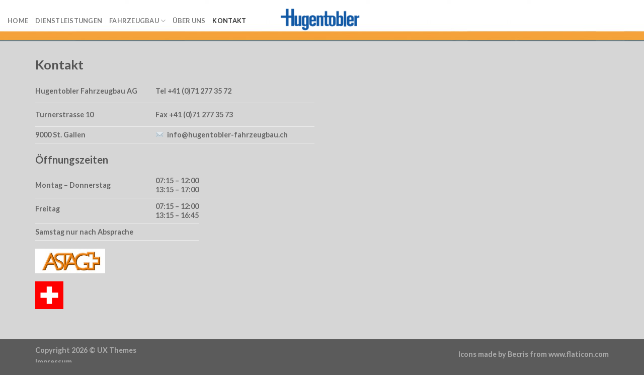

--- FILE ---
content_type: text/html; charset=UTF-8
request_url: http://neu.hugentobler-fahrzeugbau.ch/home/kontakt/
body_size: 16501
content:

<!DOCTYPE html>
<html lang="de" class="loading-site no-js">
<head>
	<meta charset="UTF-8" />
	<link rel="profile" href="http://gmpg.org/xfn/11" />
	<link rel="pingback" href="http://neu.hugentobler-fahrzeugbau.ch/xmlrpc.php" />

	<script>(function(html){html.className = html.className.replace(/\bno-js\b/,'js')})(document.documentElement);</script>
<title>Kontakt</title>
<meta name='robots' content='max-image-preview:large' />
<meta name="viewport" content="width=device-width, initial-scale=1, maximum-scale=1" /><link rel='dns-prefetch' href='//cdn.jsdelivr.net' />
<link rel='prefetch' href='http://neu.hugentobler-fahrzeugbau.ch/wp-content/themes/flatsome/assets/js/chunk.countup.js?ver=3.16.1' />
<link rel='prefetch' href='http://neu.hugentobler-fahrzeugbau.ch/wp-content/themes/flatsome/assets/js/chunk.sticky-sidebar.js?ver=3.16.1' />
<link rel='prefetch' href='http://neu.hugentobler-fahrzeugbau.ch/wp-content/themes/flatsome/assets/js/chunk.tooltips.js?ver=3.16.1' />
<link rel='prefetch' href='http://neu.hugentobler-fahrzeugbau.ch/wp-content/themes/flatsome/assets/js/chunk.vendors-popups.js?ver=3.16.1' />
<link rel='prefetch' href='http://neu.hugentobler-fahrzeugbau.ch/wp-content/themes/flatsome/assets/js/chunk.vendors-slider.js?ver=3.16.1' />
<link rel="alternate" type="application/rss+xml" title=" &raquo; Feed" href="http://neu.hugentobler-fahrzeugbau.ch/feed/" />
<link rel="alternate" type="application/rss+xml" title=" &raquo; Kommentar-Feed" href="http://neu.hugentobler-fahrzeugbau.ch/comments/feed/" />
<script type="text/javascript">
window._wpemojiSettings = {"baseUrl":"https:\/\/s.w.org\/images\/core\/emoji\/14.0.0\/72x72\/","ext":".png","svgUrl":"https:\/\/s.w.org\/images\/core\/emoji\/14.0.0\/svg\/","svgExt":".svg","source":{"concatemoji":"http:\/\/neu.hugentobler-fahrzeugbau.ch\/wp-includes\/js\/wp-emoji-release.min.js?ver=6.1.9"}};
/*! This file is auto-generated */
!function(e,a,t){var n,r,o,i=a.createElement("canvas"),p=i.getContext&&i.getContext("2d");function s(e,t){var a=String.fromCharCode,e=(p.clearRect(0,0,i.width,i.height),p.fillText(a.apply(this,e),0,0),i.toDataURL());return p.clearRect(0,0,i.width,i.height),p.fillText(a.apply(this,t),0,0),e===i.toDataURL()}function c(e){var t=a.createElement("script");t.src=e,t.defer=t.type="text/javascript",a.getElementsByTagName("head")[0].appendChild(t)}for(o=Array("flag","emoji"),t.supports={everything:!0,everythingExceptFlag:!0},r=0;r<o.length;r++)t.supports[o[r]]=function(e){if(p&&p.fillText)switch(p.textBaseline="top",p.font="600 32px Arial",e){case"flag":return s([127987,65039,8205,9895,65039],[127987,65039,8203,9895,65039])?!1:!s([55356,56826,55356,56819],[55356,56826,8203,55356,56819])&&!s([55356,57332,56128,56423,56128,56418,56128,56421,56128,56430,56128,56423,56128,56447],[55356,57332,8203,56128,56423,8203,56128,56418,8203,56128,56421,8203,56128,56430,8203,56128,56423,8203,56128,56447]);case"emoji":return!s([129777,127995,8205,129778,127999],[129777,127995,8203,129778,127999])}return!1}(o[r]),t.supports.everything=t.supports.everything&&t.supports[o[r]],"flag"!==o[r]&&(t.supports.everythingExceptFlag=t.supports.everythingExceptFlag&&t.supports[o[r]]);t.supports.everythingExceptFlag=t.supports.everythingExceptFlag&&!t.supports.flag,t.DOMReady=!1,t.readyCallback=function(){t.DOMReady=!0},t.supports.everything||(n=function(){t.readyCallback()},a.addEventListener?(a.addEventListener("DOMContentLoaded",n,!1),e.addEventListener("load",n,!1)):(e.attachEvent("onload",n),a.attachEvent("onreadystatechange",function(){"complete"===a.readyState&&t.readyCallback()})),(e=t.source||{}).concatemoji?c(e.concatemoji):e.wpemoji&&e.twemoji&&(c(e.twemoji),c(e.wpemoji)))}(window,document,window._wpemojiSettings);
</script>
<style type="text/css">
img.wp-smiley,
img.emoji {
	display: inline !important;
	border: none !important;
	box-shadow: none !important;
	height: 1em !important;
	width: 1em !important;
	margin: 0 0.07em !important;
	vertical-align: -0.1em !important;
	background: none !important;
	padding: 0 !important;
}
</style>
	<style id='wp-block-library-inline-css' type='text/css'>
:root{--wp-admin-theme-color:#007cba;--wp-admin-theme-color--rgb:0,124,186;--wp-admin-theme-color-darker-10:#006ba1;--wp-admin-theme-color-darker-10--rgb:0,107,161;--wp-admin-theme-color-darker-20:#005a87;--wp-admin-theme-color-darker-20--rgb:0,90,135;--wp-admin-border-width-focus:2px}@media (-webkit-min-device-pixel-ratio:2),(min-resolution:192dpi){:root{--wp-admin-border-width-focus:1.5px}}.wp-element-button{cursor:pointer}:root{--wp--preset--font-size--normal:16px;--wp--preset--font-size--huge:42px}:root .has-very-light-gray-background-color{background-color:#eee}:root .has-very-dark-gray-background-color{background-color:#313131}:root .has-very-light-gray-color{color:#eee}:root .has-very-dark-gray-color{color:#313131}:root .has-vivid-green-cyan-to-vivid-cyan-blue-gradient-background{background:linear-gradient(135deg,#00d084,#0693e3)}:root .has-purple-crush-gradient-background{background:linear-gradient(135deg,#34e2e4,#4721fb 50%,#ab1dfe)}:root .has-hazy-dawn-gradient-background{background:linear-gradient(135deg,#faaca8,#dad0ec)}:root .has-subdued-olive-gradient-background{background:linear-gradient(135deg,#fafae1,#67a671)}:root .has-atomic-cream-gradient-background{background:linear-gradient(135deg,#fdd79a,#004a59)}:root .has-nightshade-gradient-background{background:linear-gradient(135deg,#330968,#31cdcf)}:root .has-midnight-gradient-background{background:linear-gradient(135deg,#020381,#2874fc)}.has-regular-font-size{font-size:1em}.has-larger-font-size{font-size:2.625em}.has-normal-font-size{font-size:var(--wp--preset--font-size--normal)}.has-huge-font-size{font-size:var(--wp--preset--font-size--huge)}.has-text-align-center{text-align:center}.has-text-align-left{text-align:left}.has-text-align-right{text-align:right}#end-resizable-editor-section{display:none}.aligncenter{clear:both}.items-justified-left{justify-content:flex-start}.items-justified-center{justify-content:center}.items-justified-right{justify-content:flex-end}.items-justified-space-between{justify-content:space-between}.screen-reader-text{border:0;clip:rect(1px,1px,1px,1px);-webkit-clip-path:inset(50%);clip-path:inset(50%);height:1px;margin:-1px;overflow:hidden;padding:0;position:absolute;width:1px;word-wrap:normal!important}.screen-reader-text:focus{background-color:#ddd;clip:auto!important;-webkit-clip-path:none;clip-path:none;color:#444;display:block;font-size:1em;height:auto;left:5px;line-height:normal;padding:15px 23px 14px;text-decoration:none;top:5px;width:auto;z-index:100000}html :where(.has-border-color){border-style:solid}html :where([style*=border-top-color]){border-top-style:solid}html :where([style*=border-right-color]){border-right-style:solid}html :where([style*=border-bottom-color]){border-bottom-style:solid}html :where([style*=border-left-color]){border-left-style:solid}html :where([style*=border-width]){border-style:solid}html :where([style*=border-top-width]){border-top-style:solid}html :where([style*=border-right-width]){border-right-style:solid}html :where([style*=border-bottom-width]){border-bottom-style:solid}html :where([style*=border-left-width]){border-left-style:solid}html :where(img[class*=wp-image-]){height:auto;max-width:100%}figure{margin:0 0 1em}
</style>
<link rel='stylesheet' id='classic-theme-styles-css' href='http://neu.hugentobler-fahrzeugbau.ch/wp-includes/css/classic-themes.min.css?ver=1' type='text/css' media='all' />
<link rel='stylesheet' id='contact-form-7-css' href='http://neu.hugentobler-fahrzeugbau.ch/wp-content/plugins/contact-form-7/includes/css/styles.css?ver=5.6.4' type='text/css' media='all' />
<link rel='stylesheet' id='flatsome-main-css' href='http://neu.hugentobler-fahrzeugbau.ch/wp-content/themes/flatsome/assets/css/flatsome.css?ver=3.16.1' type='text/css' media='all' />
<style id='flatsome-main-inline-css' type='text/css'>
@font-face {
				font-family: "fl-icons";
				font-display: block;
				src: url(http://neu.hugentobler-fahrzeugbau.ch/wp-content/themes/flatsome/assets/css/icons/fl-icons.eot?v=3.16.1);
				src:
					url(http://neu.hugentobler-fahrzeugbau.ch/wp-content/themes/flatsome/assets/css/icons/fl-icons.eot#iefix?v=3.16.1) format("embedded-opentype"),
					url(http://neu.hugentobler-fahrzeugbau.ch/wp-content/themes/flatsome/assets/css/icons/fl-icons.woff2?v=3.16.1) format("woff2"),
					url(http://neu.hugentobler-fahrzeugbau.ch/wp-content/themes/flatsome/assets/css/icons/fl-icons.ttf?v=3.16.1) format("truetype"),
					url(http://neu.hugentobler-fahrzeugbau.ch/wp-content/themes/flatsome/assets/css/icons/fl-icons.woff?v=3.16.1) format("woff"),
					url(http://neu.hugentobler-fahrzeugbau.ch/wp-content/themes/flatsome/assets/css/icons/fl-icons.svg?v=3.16.1#fl-icons) format("svg");
			}
</style>
<link rel='stylesheet' id='flatsome-style-css' href='http://neu.hugentobler-fahrzeugbau.ch/wp-content/themes/flatsome/style.css?ver=3.16.1' type='text/css' media='all' />
<script type='text/javascript' src='http://neu.hugentobler-fahrzeugbau.ch/wp-includes/js/jquery/jquery.min.js?ver=3.6.1' id='jquery-core-js'></script>
<script type='text/javascript' src='http://neu.hugentobler-fahrzeugbau.ch/wp-includes/js/jquery/jquery-migrate.min.js?ver=3.3.2' id='jquery-migrate-js'></script>
<link rel="https://api.w.org/" href="http://neu.hugentobler-fahrzeugbau.ch/wp-json/" /><link rel="alternate" type="application/json" href="http://neu.hugentobler-fahrzeugbau.ch/wp-json/wp/v2/pages/243" /><link rel="EditURI" type="application/rsd+xml" title="RSD" href="http://neu.hugentobler-fahrzeugbau.ch/xmlrpc.php?rsd" />
<link rel="wlwmanifest" type="application/wlwmanifest+xml" href="http://neu.hugentobler-fahrzeugbau.ch/wp-includes/wlwmanifest.xml" />
<meta name="generator" content="WordPress 6.1.9" />
<link rel="canonical" href="http://neu.hugentobler-fahrzeugbau.ch/home/kontakt/" />
<link rel='shortlink' href='http://neu.hugentobler-fahrzeugbau.ch/?p=243' />
<link rel="alternate" type="application/json+oembed" href="http://neu.hugentobler-fahrzeugbau.ch/wp-json/oembed/1.0/embed?url=http%3A%2F%2Fneu.hugentobler-fahrzeugbau.ch%2Fhome%2Fkontakt%2F" />
<link rel="alternate" type="text/xml+oembed" href="http://neu.hugentobler-fahrzeugbau.ch/wp-json/oembed/1.0/embed?url=http%3A%2F%2Fneu.hugentobler-fahrzeugbau.ch%2Fhome%2Fkontakt%2F&#038;format=xml" />
<style>.bg{opacity: 0; transition: opacity 1s; -webkit-transition: opacity 1s;} .bg-loaded{opacity: 1;}</style><link rel="icon" href="http://neu.hugentobler-fahrzeugbau.ch/wp-content/uploads/2020/04/cropped-Hugentobler-Fahrzeugbau-icon-1-32x32.png" sizes="32x32" />
<link rel="icon" href="http://neu.hugentobler-fahrzeugbau.ch/wp-content/uploads/2020/04/cropped-Hugentobler-Fahrzeugbau-icon-1-192x192.png" sizes="192x192" />
<link rel="apple-touch-icon" href="http://neu.hugentobler-fahrzeugbau.ch/wp-content/uploads/2020/04/cropped-Hugentobler-Fahrzeugbau-icon-1-180x180.png" />
<meta name="msapplication-TileImage" content="http://neu.hugentobler-fahrzeugbau.ch/wp-content/uploads/2020/04/cropped-Hugentobler-Fahrzeugbau-icon-1-270x270.png" />
<style id="custom-css" type="text/css">:root {--primary-color: #1259a5;}.container-width, .full-width .ubermenu-nav, .container, .row{max-width: 1170px}.row.row-collapse{max-width: 1140px}.row.row-small{max-width: 1162.5px}.row.row-large{max-width: 1200px}.header-main{height: 82px}#logo img{max-height: 82px}#logo{width:200px;}.header-bottom{min-height: 55px}.header-top{min-height: 30px}.transparent .header-main{height: 30px}.transparent #logo img{max-height: 30px}.has-transparent + .page-title:first-of-type,.has-transparent + #main > .page-title,.has-transparent + #main > div > .page-title,.has-transparent + #main .page-header-wrapper:first-of-type .page-title{padding-top: 30px;}.header.show-on-scroll,.stuck .header-main{height:100px!important}.stuck #logo img{max-height: 100px!important}.header-bg-color {background-color: rgba(255,255,255,0)}.header-bg-image {background-image: url('http://neu.hugentobler-fahrzeugbau.ch/wp-content/uploads/2020/10/Hugentobler-Fahrzeugbau-blau-orange-banner-kein-logo-scaled.jpg');}.header-bg-image {background-repeat: no-repeat;}.header-bottom {background-color: rgba(255,255,255,0)}.header-main .nav > li > a{line-height: 16px }.stuck .header-main .nav > li > a{line-height: 50px }.header-bottom-nav > li > a{line-height: 16px }@media (max-width: 549px) {.header-main{height: 70px}#logo img{max-height: 70px}}.nav-dropdown{font-size:100%}/* Color */.accordion-title.active, .has-icon-bg .icon .icon-inner,.logo a, .primary.is-underline, .primary.is-link, .badge-outline .badge-inner, .nav-outline > li.active> a,.nav-outline >li.active > a, .cart-icon strong,[data-color='primary'], .is-outline.primary{color: #1259a5;}/* Color !important */[data-text-color="primary"]{color: #1259a5!important;}/* Background Color */[data-text-bg="primary"]{background-color: #1259a5;}/* Background */.scroll-to-bullets a,.featured-title, .label-new.menu-item > a:after, .nav-pagination > li > .current,.nav-pagination > li > span:hover,.nav-pagination > li > a:hover,.has-hover:hover .badge-outline .badge-inner,button[type="submit"], .button.wc-forward:not(.checkout):not(.checkout-button), .button.submit-button, .button.primary:not(.is-outline),.featured-table .title,.is-outline:hover, .has-icon:hover .icon-label,.nav-dropdown-bold .nav-column li > a:hover, .nav-dropdown.nav-dropdown-bold > li > a:hover, .nav-dropdown-bold.dark .nav-column li > a:hover, .nav-dropdown.nav-dropdown-bold.dark > li > a:hover, .header-vertical-menu__opener ,.is-outline:hover, .tagcloud a:hover,.grid-tools a, input[type='submit']:not(.is-form), .box-badge:hover .box-text, input.button.alt,.nav-box > li > a:hover,.nav-box > li.active > a,.nav-pills > li.active > a ,.current-dropdown .cart-icon strong, .cart-icon:hover strong, .nav-line-bottom > li > a:before, .nav-line-grow > li > a:before, .nav-line > li > a:before,.banner, .header-top, .slider-nav-circle .flickity-prev-next-button:hover svg, .slider-nav-circle .flickity-prev-next-button:hover .arrow, .primary.is-outline:hover, .button.primary:not(.is-outline), input[type='submit'].primary, input[type='submit'].primary, input[type='reset'].button, input[type='button'].primary, .badge-inner{background-color: #1259a5;}/* Border */.nav-vertical.nav-tabs > li.active > a,.scroll-to-bullets a.active,.nav-pagination > li > .current,.nav-pagination > li > span:hover,.nav-pagination > li > a:hover,.has-hover:hover .badge-outline .badge-inner,.accordion-title.active,.featured-table,.is-outline:hover, .tagcloud a:hover,blockquote, .has-border, .cart-icon strong:after,.cart-icon strong,.blockUI:before, .processing:before,.loading-spin, .slider-nav-circle .flickity-prev-next-button:hover svg, .slider-nav-circle .flickity-prev-next-button:hover .arrow, .primary.is-outline:hover{border-color: #1259a5}.nav-tabs > li.active > a{border-top-color: #1259a5}.widget_shopping_cart_content .blockUI.blockOverlay:before { border-left-color: #1259a5 }.woocommerce-checkout-review-order .blockUI.blockOverlay:before { border-left-color: #1259a5 }/* Fill */.slider .flickity-prev-next-button:hover svg,.slider .flickity-prev-next-button:hover .arrow{fill: #1259a5;}/* Focus */.primary:focus-visible, .submit-button:focus-visible, button[type="submit"]:focus-visible { outline-color: #1259a5!important; }/* Background Color */[data-icon-label]:after, .secondary.is-underline:hover,.secondary.is-outline:hover,.icon-label,.button.secondary:not(.is-outline),.button.alt:not(.is-outline), .badge-inner.on-sale, .button.checkout, .single_add_to_cart_button, .current .breadcrumb-step{ background-color:#f6a23b; }[data-text-bg="secondary"]{background-color: #f6a23b;}/* Color */.secondary.is-underline,.secondary.is-link, .secondary.is-outline,.stars a.active, .star-rating:before, .woocommerce-page .star-rating:before,.star-rating span:before, .color-secondary{color: #f6a23b}/* Color !important */[data-text-color="secondary"]{color: #f6a23b!important;}/* Border */.secondary.is-outline:hover{border-color:#f6a23b}/* Focus */.secondary:focus-visible, .alt:focus-visible { outline-color: #f6a23b!important; }body{font-size: 100%;}@media screen and (max-width: 549px){body{font-size: 100%;}}body{font-family: Lato, sans-serif;}body {font-weight: 400;font-style: normal;}.nav > li > a {font-family: Lato, sans-serif;}.mobile-sidebar-levels-2 .nav > li > ul > li > a {font-family: Lato, sans-serif;}.nav > li > a,.mobile-sidebar-levels-2 .nav > li > ul > li > a {font-weight: 700;font-style: normal;}h1,h2,h3,h4,h5,h6,.heading-font, .off-canvas-center .nav-sidebar.nav-vertical > li > a{font-family: Lato, sans-serif;}h1,h2,h3,h4,h5,h6,.heading-font,.banner h1,.banner h2 {font-weight: 400;font-style: normal;}.alt-font{font-family: "Dancing Script", sans-serif;}.alt-font {font-weight: 400!important;font-style: normal!important;}.nav-vertical-fly-out > li + li {border-top-width: 1px; border-top-style: solid;}.label-new.menu-item > a:after{content:"Neu";}.label-hot.menu-item > a:after{content:"Hot";}.label-sale.menu-item > a:after{content:"Ausverkauf";}.label-popular.menu-item > a:after{content:"Beliebt";}</style><style id="kirki-inline-styles">/* latin-ext */
@font-face {
  font-family: 'Lato';
  font-style: normal;
  font-weight: 400;
  font-display: swap;
  src: url(http://neu.hugentobler-fahrzeugbau.ch/wp-content/fonts/lato/font) format('woff');
  unicode-range: U+0100-02BA, U+02BD-02C5, U+02C7-02CC, U+02CE-02D7, U+02DD-02FF, U+0304, U+0308, U+0329, U+1D00-1DBF, U+1E00-1E9F, U+1EF2-1EFF, U+2020, U+20A0-20AB, U+20AD-20C0, U+2113, U+2C60-2C7F, U+A720-A7FF;
}
/* latin */
@font-face {
  font-family: 'Lato';
  font-style: normal;
  font-weight: 400;
  font-display: swap;
  src: url(http://neu.hugentobler-fahrzeugbau.ch/wp-content/fonts/lato/font) format('woff');
  unicode-range: U+0000-00FF, U+0131, U+0152-0153, U+02BB-02BC, U+02C6, U+02DA, U+02DC, U+0304, U+0308, U+0329, U+2000-206F, U+20AC, U+2122, U+2191, U+2193, U+2212, U+2215, U+FEFF, U+FFFD;
}
/* latin-ext */
@font-face {
  font-family: 'Lato';
  font-style: normal;
  font-weight: 700;
  font-display: swap;
  src: url(http://neu.hugentobler-fahrzeugbau.ch/wp-content/fonts/lato/font) format('woff');
  unicode-range: U+0100-02BA, U+02BD-02C5, U+02C7-02CC, U+02CE-02D7, U+02DD-02FF, U+0304, U+0308, U+0329, U+1D00-1DBF, U+1E00-1E9F, U+1EF2-1EFF, U+2020, U+20A0-20AB, U+20AD-20C0, U+2113, U+2C60-2C7F, U+A720-A7FF;
}
/* latin */
@font-face {
  font-family: 'Lato';
  font-style: normal;
  font-weight: 700;
  font-display: swap;
  src: url(http://neu.hugentobler-fahrzeugbau.ch/wp-content/fonts/lato/font) format('woff');
  unicode-range: U+0000-00FF, U+0131, U+0152-0153, U+02BB-02BC, U+02C6, U+02DA, U+02DC, U+0304, U+0308, U+0329, U+2000-206F, U+20AC, U+2122, U+2191, U+2193, U+2212, U+2215, U+FEFF, U+FFFD;
}/* vietnamese */
@font-face {
  font-family: 'Dancing Script';
  font-style: normal;
  font-weight: 400;
  font-display: swap;
  src: url(http://neu.hugentobler-fahrzeugbau.ch/wp-content/fonts/dancing-script/font) format('woff');
  unicode-range: U+0102-0103, U+0110-0111, U+0128-0129, U+0168-0169, U+01A0-01A1, U+01AF-01B0, U+0300-0301, U+0303-0304, U+0308-0309, U+0323, U+0329, U+1EA0-1EF9, U+20AB;
}
/* latin-ext */
@font-face {
  font-family: 'Dancing Script';
  font-style: normal;
  font-weight: 400;
  font-display: swap;
  src: url(http://neu.hugentobler-fahrzeugbau.ch/wp-content/fonts/dancing-script/font) format('woff');
  unicode-range: U+0100-02BA, U+02BD-02C5, U+02C7-02CC, U+02CE-02D7, U+02DD-02FF, U+0304, U+0308, U+0329, U+1D00-1DBF, U+1E00-1E9F, U+1EF2-1EFF, U+2020, U+20A0-20AB, U+20AD-20C0, U+2113, U+2C60-2C7F, U+A720-A7FF;
}
/* latin */
@font-face {
  font-family: 'Dancing Script';
  font-style: normal;
  font-weight: 400;
  font-display: swap;
  src: url(http://neu.hugentobler-fahrzeugbau.ch/wp-content/fonts/dancing-script/font) format('woff');
  unicode-range: U+0000-00FF, U+0131, U+0152-0153, U+02BB-02BC, U+02C6, U+02DA, U+02DC, U+0304, U+0308, U+0329, U+2000-206F, U+20AC, U+2122, U+2191, U+2193, U+2212, U+2215, U+FEFF, U+FFFD;
}</style></head>

<body class="page-template-default page page-id-243 page-child parent-pageid-246 full-width lightbox nav-dropdown-has-arrow nav-dropdown-has-shadow nav-dropdown-has-border page-template-blank page-template-blank-php">

<svg xmlns="http://www.w3.org/2000/svg" viewBox="0 0 0 0" width="0" height="0" focusable="false" role="none" style="visibility: hidden; position: absolute; left: -9999px; overflow: hidden;" ><defs><filter id="wp-duotone-dark-grayscale"><feColorMatrix color-interpolation-filters="sRGB" type="matrix" values=" .299 .587 .114 0 0 .299 .587 .114 0 0 .299 .587 .114 0 0 .299 .587 .114 0 0 " /><feComponentTransfer color-interpolation-filters="sRGB" ><feFuncR type="table" tableValues="0 0.49803921568627" /><feFuncG type="table" tableValues="0 0.49803921568627" /><feFuncB type="table" tableValues="0 0.49803921568627" /><feFuncA type="table" tableValues="1 1" /></feComponentTransfer><feComposite in2="SourceGraphic" operator="in" /></filter></defs></svg><svg xmlns="http://www.w3.org/2000/svg" viewBox="0 0 0 0" width="0" height="0" focusable="false" role="none" style="visibility: hidden; position: absolute; left: -9999px; overflow: hidden;" ><defs><filter id="wp-duotone-grayscale"><feColorMatrix color-interpolation-filters="sRGB" type="matrix" values=" .299 .587 .114 0 0 .299 .587 .114 0 0 .299 .587 .114 0 0 .299 .587 .114 0 0 " /><feComponentTransfer color-interpolation-filters="sRGB" ><feFuncR type="table" tableValues="0 1" /><feFuncG type="table" tableValues="0 1" /><feFuncB type="table" tableValues="0 1" /><feFuncA type="table" tableValues="1 1" /></feComponentTransfer><feComposite in2="SourceGraphic" operator="in" /></filter></defs></svg><svg xmlns="http://www.w3.org/2000/svg" viewBox="0 0 0 0" width="0" height="0" focusable="false" role="none" style="visibility: hidden; position: absolute; left: -9999px; overflow: hidden;" ><defs><filter id="wp-duotone-purple-yellow"><feColorMatrix color-interpolation-filters="sRGB" type="matrix" values=" .299 .587 .114 0 0 .299 .587 .114 0 0 .299 .587 .114 0 0 .299 .587 .114 0 0 " /><feComponentTransfer color-interpolation-filters="sRGB" ><feFuncR type="table" tableValues="0.54901960784314 0.98823529411765" /><feFuncG type="table" tableValues="0 1" /><feFuncB type="table" tableValues="0.71764705882353 0.25490196078431" /><feFuncA type="table" tableValues="1 1" /></feComponentTransfer><feComposite in2="SourceGraphic" operator="in" /></filter></defs></svg><svg xmlns="http://www.w3.org/2000/svg" viewBox="0 0 0 0" width="0" height="0" focusable="false" role="none" style="visibility: hidden; position: absolute; left: -9999px; overflow: hidden;" ><defs><filter id="wp-duotone-blue-red"><feColorMatrix color-interpolation-filters="sRGB" type="matrix" values=" .299 .587 .114 0 0 .299 .587 .114 0 0 .299 .587 .114 0 0 .299 .587 .114 0 0 " /><feComponentTransfer color-interpolation-filters="sRGB" ><feFuncR type="table" tableValues="0 1" /><feFuncG type="table" tableValues="0 0.27843137254902" /><feFuncB type="table" tableValues="0.5921568627451 0.27843137254902" /><feFuncA type="table" tableValues="1 1" /></feComponentTransfer><feComposite in2="SourceGraphic" operator="in" /></filter></defs></svg><svg xmlns="http://www.w3.org/2000/svg" viewBox="0 0 0 0" width="0" height="0" focusable="false" role="none" style="visibility: hidden; position: absolute; left: -9999px; overflow: hidden;" ><defs><filter id="wp-duotone-midnight"><feColorMatrix color-interpolation-filters="sRGB" type="matrix" values=" .299 .587 .114 0 0 .299 .587 .114 0 0 .299 .587 .114 0 0 .299 .587 .114 0 0 " /><feComponentTransfer color-interpolation-filters="sRGB" ><feFuncR type="table" tableValues="0 0" /><feFuncG type="table" tableValues="0 0.64705882352941" /><feFuncB type="table" tableValues="0 1" /><feFuncA type="table" tableValues="1 1" /></feComponentTransfer><feComposite in2="SourceGraphic" operator="in" /></filter></defs></svg><svg xmlns="http://www.w3.org/2000/svg" viewBox="0 0 0 0" width="0" height="0" focusable="false" role="none" style="visibility: hidden; position: absolute; left: -9999px; overflow: hidden;" ><defs><filter id="wp-duotone-magenta-yellow"><feColorMatrix color-interpolation-filters="sRGB" type="matrix" values=" .299 .587 .114 0 0 .299 .587 .114 0 0 .299 .587 .114 0 0 .299 .587 .114 0 0 " /><feComponentTransfer color-interpolation-filters="sRGB" ><feFuncR type="table" tableValues="0.78039215686275 1" /><feFuncG type="table" tableValues="0 0.94901960784314" /><feFuncB type="table" tableValues="0.35294117647059 0.47058823529412" /><feFuncA type="table" tableValues="1 1" /></feComponentTransfer><feComposite in2="SourceGraphic" operator="in" /></filter></defs></svg><svg xmlns="http://www.w3.org/2000/svg" viewBox="0 0 0 0" width="0" height="0" focusable="false" role="none" style="visibility: hidden; position: absolute; left: -9999px; overflow: hidden;" ><defs><filter id="wp-duotone-purple-green"><feColorMatrix color-interpolation-filters="sRGB" type="matrix" values=" .299 .587 .114 0 0 .299 .587 .114 0 0 .299 .587 .114 0 0 .299 .587 .114 0 0 " /><feComponentTransfer color-interpolation-filters="sRGB" ><feFuncR type="table" tableValues="0.65098039215686 0.40392156862745" /><feFuncG type="table" tableValues="0 1" /><feFuncB type="table" tableValues="0.44705882352941 0.4" /><feFuncA type="table" tableValues="1 1" /></feComponentTransfer><feComposite in2="SourceGraphic" operator="in" /></filter></defs></svg><svg xmlns="http://www.w3.org/2000/svg" viewBox="0 0 0 0" width="0" height="0" focusable="false" role="none" style="visibility: hidden; position: absolute; left: -9999px; overflow: hidden;" ><defs><filter id="wp-duotone-blue-orange"><feColorMatrix color-interpolation-filters="sRGB" type="matrix" values=" .299 .587 .114 0 0 .299 .587 .114 0 0 .299 .587 .114 0 0 .299 .587 .114 0 0 " /><feComponentTransfer color-interpolation-filters="sRGB" ><feFuncR type="table" tableValues="0.098039215686275 1" /><feFuncG type="table" tableValues="0 0.66274509803922" /><feFuncB type="table" tableValues="0.84705882352941 0.41960784313725" /><feFuncA type="table" tableValues="1 1" /></feComponentTransfer><feComposite in2="SourceGraphic" operator="in" /></filter></defs></svg>
<a class="skip-link screen-reader-text" href="#main">Skip to content</a>

<div id="wrapper">

	
	<header id="header" class="header header-full-width has-sticky sticky-jump">
		<div class="header-wrapper">
			<div id="masthead" class="header-main show-logo-center">
      <div class="header-inner flex-row container logo-center medium-logo-center" role="navigation">

          <!-- Logo -->
          <div id="logo" class="flex-col logo">
            
<!-- Header logo -->
<a href="http://neu.hugentobler-fahrzeugbau.ch/" title="Nutzfahrzeugaufbauten und Anhänger von 3.5 t &#8211; 26 t in Stahl und Aluminium" rel="home">
		<img width="812" height="254" src="http://neu.hugentobler-fahrzeugbau.ch/wp-content/uploads/2020/10/Hugentobler-Fahrzeugbau-blau.png" class="header_logo header-logo" alt=""/><img  width="812" height="254" src="http://neu.hugentobler-fahrzeugbau.ch/wp-content/uploads/2020/10/Hugentobler-Fahrzeugbau-blau.png" class="header-logo-dark" alt=""/></a>
          </div>

          <!-- Mobile Left Elements -->
          <div class="flex-col show-for-medium flex-left">
            <ul class="mobile-nav nav nav-left ">
              <li class="nav-icon has-icon">
  		<a href="#" data-open="#main-menu" data-pos="left" data-bg="main-menu-overlay" data-color="" class="is-small" aria-label="Menu" aria-controls="main-menu" aria-expanded="false">

		  <i class="icon-menu" ></i>
		  		</a>
	</li>
            </ul>
          </div>

          <!-- Left Elements -->
          <div class="flex-col hide-for-medium flex-left
            ">
            <ul class="header-nav header-nav-main nav nav-left  nav-uppercase" >
              <li id="menu-item-294" class="menu-item menu-item-type-custom menu-item-object-custom menu-item-294 menu-item-design-default"><a href="http://neu.hugentobler-fahrzeugbau.ch/home" class="nav-top-link">Home</a></li>
<li id="menu-item-278" class="menu-item menu-item-type-post_type menu-item-object-page menu-item-278 menu-item-design-default"><a href="http://neu.hugentobler-fahrzeugbau.ch/home/dienstleistung/" class="nav-top-link">Dienstleistungen</a></li>
<li id="menu-item-343" class="menu-item menu-item-type-post_type menu-item-object-page menu-item-has-children menu-item-343 menu-item-design-default has-dropdown"><a href="http://neu.hugentobler-fahrzeugbau.ch/home/fahrzeugbau/" class="nav-top-link" aria-expanded="false" aria-haspopup="menu">Fahrzeugbau<i class="icon-angle-down" ></i></a>
<ul class="sub-menu nav-dropdown nav-dropdown-simple">
	<li id="menu-item-296" class="menu-item menu-item-type-post_type menu-item-object-page menu-item-296"><a href="http://neu.hugentobler-fahrzeugbau.ch/home/fahrzeugbau/brueckenaufbauten/">Brückenaufbauten</a></li>
	<li id="menu-item-412" class="menu-item menu-item-type-post_type menu-item-object-page menu-item-412"><a href="http://neu.hugentobler-fahrzeugbau.ch/home/fahrzeugbau/anhaenger/">Anhänger</a></li>
	<li id="menu-item-290" class="menu-item menu-item-type-post_type menu-item-object-page menu-item-290"><a href="http://neu.hugentobler-fahrzeugbau.ch/home/fahrzeugbau/kofferaufbauten/">Kofferaufbauten</a></li>
	<li id="menu-item-292" class="menu-item menu-item-type-post_type menu-item-object-page menu-item-292"><a href="http://neu.hugentobler-fahrzeugbau.ch/home/fahrzeugbau/lieferwagen/">Lieferwagen</a></li>
	<li id="menu-item-291" class="menu-item menu-item-type-post_type menu-item-object-page menu-item-291"><a href="http://neu.hugentobler-fahrzeugbau.ch/home/fahrzeugbau/pick-up/">Pick-up</a></li>
	<li id="menu-item-284" class="menu-item menu-item-type-post_type menu-item-object-page menu-item-284"><a href="http://neu.hugentobler-fahrzeugbau.ch/home/fahrzeugbau/innenausbauten/">Innenausbauten</a></li>
	<li id="menu-item-288" class="menu-item menu-item-type-post_type menu-item-object-page menu-item-288"><a href="http://neu.hugentobler-fahrzeugbau.ch/home/fahrzeugbau/wechselaufbauten/">Wechselaufbauten</a></li>
	<li id="menu-item-287" class="menu-item menu-item-type-post_type menu-item-object-page menu-item-287"><a href="http://neu.hugentobler-fahrzeugbau.ch/home/fahrzeugbau/kran/">Brückenaufbauten mit Kran</a></li>
	<li id="menu-item-286" class="menu-item menu-item-type-post_type menu-item-object-page menu-item-286"><a href="http://neu.hugentobler-fahrzeugbau.ch/home/fahrzeugbau/spezialfahrzeuge/">Spezialfahrzeuge</a></li>
	<li id="menu-item-293" class="menu-item menu-item-type-post_type menu-item-object-page menu-item-293"><a href="http://neu.hugentobler-fahrzeugbau.ch/home/fahrzeugbau/anhaengerzuege/">Anhängerzüge</a></li>
	<li id="menu-item-289" class="menu-item menu-item-type-post_type menu-item-object-page menu-item-289"><a href="http://neu.hugentobler-fahrzeugbau.ch/home/fahrzeugbau/moebelwagen/">Möbelwagen</a></li>
</ul>
</li>
<li id="menu-item-450" class="menu-item menu-item-type-post_type menu-item-object-page menu-item-450 menu-item-design-default"><a href="http://neu.hugentobler-fahrzeugbau.ch/home/ueber-uns/" class="nav-top-link">Über uns</a></li>
<li id="menu-item-279" class="menu-item menu-item-type-post_type menu-item-object-page current-menu-item page_item page-item-243 current_page_item menu-item-279 active menu-item-design-default"><a href="http://neu.hugentobler-fahrzeugbau.ch/home/kontakt/" aria-current="page" class="nav-top-link">Kontakt</a></li>
            </ul>
          </div>

          <!-- Right Elements -->
          <div class="flex-col hide-for-medium flex-right">
            <ul class="header-nav header-nav-main nav nav-right  nav-uppercase">
                          </ul>
          </div>

          <!-- Mobile Right Elements -->
          <div class="flex-col show-for-medium flex-right">
            <ul class="mobile-nav nav nav-right ">
                          </ul>
          </div>

      </div>

      </div>

<div class="header-bg-container fill"><div class="header-bg-image fill"></div><div class="header-bg-color fill"></div></div>		</div>
	</header>

	
	<main id="main" class="">


<div id="content" role="main" class="content-area">

		
			
	<section class="section" id="section_297839638">
		<div class="bg section-bg fill bg-fill  bg-loaded" >

			
			
			

		</div>

		

		<div class="section-content relative">
			
<div class="row"  id="row-1218073973">

	<div id="col-1425908411" class="col medium-6 small-12 large-6"  >
				<div class="col-inner"  >
			
			
<h2>Kontakt</h2>
<table style="border-collapse: collapse; width: 100%;">
<tbody>
<tr>
<td style="width: 41.6824%;">Hugentobler Fahrzeugbau AG</td>
<td style="width: 58.3176%;">
<p class="font_8">Tel +41 (0)71 277 35 72</p>
</td>
</tr>
<tr>
<td style="width: 41.6824%;">Turnerstrasse 10</td>
<td style="width: 58.3176%;">
<p class="font_8">Fax +41 (0)71 277 35 73</p>
</td>
</tr>
<tr>
<td style="width: 41.6824%;">9000 St. Gallen</td>
<td style="width: 58.3176%;">&#x2709;&nbsp; info@hugentobler-fahrzeugbau.ch</td>
</tr>
</tbody>
</table>
<h3>Öffnungszeiten</h3>
<table style="border-collapse: collapse; width: 58.5989%;">
<tbody>
<tr>
<td style="width: 39.4531%;"><strong>Montag &#8211; Donnerstag</strong></p>
</td>
<td style="width: 16.5986%; text-align: right;">07:15 &#8211; 12:00<br />13:15 &#8211; 17:00</td>
</tr>
<tr>
<td style="width: 39.4531%;"><strong>Freitag</p>
<p></strong></td>
<td style="width: 16.5986%; text-align: right;">07:15 &#8211; 12:00<br />13:15 &#8211; 16:45</td>
</tr>
<tr>
<td style="width: 39.4531%;"><strong>Samstag nur nach Absprache</strong></td>
<td style="width: 16.5986%;">&nbsp;</td>
</tr>
</tbody>
</table>
	<div class="img has-hover x md-x lg-x y md-y lg-y" id="image_872774843">
		<a class="" href="https://www.astag-ofl.ch/"  >						<div class="img-inner dark" >
			<img width="220" height="78" src="http://neu.hugentobler-fahrzeugbau.ch/wp-content/uploads/2020/05/logo-astag.jpg" class="attachment-large size-large" alt="" decoding="async" loading="lazy" />						
					</div>
						</a>		
<style>
#image_872774843 {
  width: 25%;
}
</style>
	</div>
	
	<div class="img has-hover x md-x lg-x y md-y lg-y" id="image_1431109520">
								<div class="img-inner dark" >
			<img width="512" height="512" src="http://neu.hugentobler-fahrzeugbau.ch/wp-content/uploads/2020/05/512px-Flag_of_Switzerland.svg.png" class="attachment-large size-large" alt="" decoding="async" loading="lazy" srcset="http://neu.hugentobler-fahrzeugbau.ch/wp-content/uploads/2020/05/512px-Flag_of_Switzerland.svg.png 512w, http://neu.hugentobler-fahrzeugbau.ch/wp-content/uploads/2020/05/512px-Flag_of_Switzerland.svg-400x400.png 400w, http://neu.hugentobler-fahrzeugbau.ch/wp-content/uploads/2020/05/512px-Flag_of_Switzerland.svg-280x280.png 280w" sizes="(max-width: 512px) 100vw, 512px" />						
					</div>
								
<style>
#image_1431109520 {
  width: 10%;
}
</style>
	</div>
	
		</div>
					</div>

	

	<div id="col-450025123" class="col medium-6 small-12 large-6"  >
				<div class="col-inner"  >
			
			
<div id="wpgmza_map" class="wpgmza_map" data-settings='{"id":"1","map_title":"Meine erste Karte","map_width":"100","map_height":"400","map_start_lat":"47.418315","map_start_lng":"9.354145","map_start_location":"47.41831549999998,9.3541445","map_start_zoom":"14","default_marker":"0","type":"1","alignment":"4","directions_enabled":"1","styling_enabled":"0","styling_json":"","active":"0","kml":"","bicycle":"0","traffic":"0","dbox":"1","dbox_width":"100","listmarkers":"0","listmarkers_advanced":"0","filterbycat":"0","ugm_enabled":"0","ugm_category_enabled":"0","fusion":"","map_width_type":"\\%","map_height_type":"px","mass_marker_support":"1","ugm_access":"0","order_markers_by":"1","order_markers_choice":"2","show_user_location":"0","default_to":"","other_settings":{"store_locator_enabled":2,"store_locator_distance":2,"store_locator_default_radius":10,"store_locator_not_found_message":"No results found in this location. Please try again.","store_locator_bounce":1,"store_locator_query_string":"ZIP \/ Address:","store_locator_default_address":"","wpgmza_store_locator_restrict":"","wpgmza_store_locator_radius_style":"modern","map_max_zoom":"1","transport_layer":0,"wpgmza_show_points_of_interest":0,"wpgmza_auto_night":0}}' data-map-id='1' Data-maps-engine='open-layers' data-shortcode-attributes='{"id":"1"}' style="display:block; overflow:auto; width:100%; height:400px; float:left;"></div>
		</div>
					</div>

	
</div>
		</div>

		
<style>
#section_297839638 {
  padding-top: 30px;
  padding-bottom: 30px;
  background-color: rgba(119, 119, 119, 0.3);
}
#section_297839638 .ux-shape-divider--top svg {
  height: 150px;
  --divider-top-width: 100%;
}
#section_297839638 .ux-shape-divider--bottom svg {
  height: 150px;
  --divider-width: 100%;
}
</style>
	</section>
	

		
</div>



</main>

<footer id="footer" class="footer-wrapper">

	
<!-- FOOTER 1 -->

<!-- FOOTER 2 -->



<div class="absolute-footer dark medium-text-center small-text-center">
  <div class="container clearfix">

          <div class="footer-secondary pull-right">
                  <div class="footer-text inline-block small-block">
            <div>Icons made by <a href="https://www.flaticon.com/authors/becris" title="Becris">Becris</a> from <a href="https://www.flaticon.com/"     title="Flaticon">www.flaticon.com</a></div>          </div>
                      </div>
    
    <div class="footer-primary pull-left">
                          <div class="copyright-footer">
        Copyright 2026 © <strong>UX Themes</strong>
<br>
<a href="http://neu.hugentobler-fahrzeugbau.ch/home/impressum/">Impressum</a>

      </div>
          </div>
  </div>
</div>

<a href="#top" class="back-to-top button icon invert plain fixed bottom z-1 is-outline hide-for-medium circle" id="top-link" aria-label="Go to top"><i class="icon-angle-up" ></i></a>

</footer>

</div>

<div id="main-menu" class="mobile-sidebar no-scrollbar mfp-hide">

	
	<div class="sidebar-menu no-scrollbar ">

		
					<ul class="nav nav-sidebar nav-vertical nav-uppercase" data-tab="1">
				<li class="header-search-form search-form html relative has-icon">
	<div class="header-search-form-wrapper">
		<div class="searchform-wrapper ux-search-box relative is-normal"><form method="get" class="searchform" action="http://neu.hugentobler-fahrzeugbau.ch/" role="search">
		<div class="flex-row relative">
			<div class="flex-col flex-grow">
	   	   <input type="search" class="search-field mb-0" name="s" value="" id="s" placeholder="Suche&hellip;" />
			</div>
			<div class="flex-col">
				<button type="submit" class="ux-search-submit submit-button secondary button icon mb-0" aria-label="Submit">
					<i class="icon-search" ></i>				</button>
			</div>
		</div>
    <div class="live-search-results text-left z-top"></div>
</form>
</div>	</div>
</li>
<li class="menu-item menu-item-type-custom menu-item-object-custom menu-item-294"><a href="http://neu.hugentobler-fahrzeugbau.ch/home">Home</a></li>
<li class="menu-item menu-item-type-post_type menu-item-object-page menu-item-278"><a href="http://neu.hugentobler-fahrzeugbau.ch/home/dienstleistung/">Dienstleistungen</a></li>
<li class="menu-item menu-item-type-post_type menu-item-object-page menu-item-has-children menu-item-343"><a href="http://neu.hugentobler-fahrzeugbau.ch/home/fahrzeugbau/">Fahrzeugbau</a>
<ul class="sub-menu nav-sidebar-ul children">
	<li class="menu-item menu-item-type-post_type menu-item-object-page menu-item-296"><a href="http://neu.hugentobler-fahrzeugbau.ch/home/fahrzeugbau/brueckenaufbauten/">Brückenaufbauten</a></li>
	<li class="menu-item menu-item-type-post_type menu-item-object-page menu-item-412"><a href="http://neu.hugentobler-fahrzeugbau.ch/home/fahrzeugbau/anhaenger/">Anhänger</a></li>
	<li class="menu-item menu-item-type-post_type menu-item-object-page menu-item-290"><a href="http://neu.hugentobler-fahrzeugbau.ch/home/fahrzeugbau/kofferaufbauten/">Kofferaufbauten</a></li>
	<li class="menu-item menu-item-type-post_type menu-item-object-page menu-item-292"><a href="http://neu.hugentobler-fahrzeugbau.ch/home/fahrzeugbau/lieferwagen/">Lieferwagen</a></li>
	<li class="menu-item menu-item-type-post_type menu-item-object-page menu-item-291"><a href="http://neu.hugentobler-fahrzeugbau.ch/home/fahrzeugbau/pick-up/">Pick-up</a></li>
	<li class="menu-item menu-item-type-post_type menu-item-object-page menu-item-284"><a href="http://neu.hugentobler-fahrzeugbau.ch/home/fahrzeugbau/innenausbauten/">Innenausbauten</a></li>
	<li class="menu-item menu-item-type-post_type menu-item-object-page menu-item-288"><a href="http://neu.hugentobler-fahrzeugbau.ch/home/fahrzeugbau/wechselaufbauten/">Wechselaufbauten</a></li>
	<li class="menu-item menu-item-type-post_type menu-item-object-page menu-item-287"><a href="http://neu.hugentobler-fahrzeugbau.ch/home/fahrzeugbau/kran/">Brückenaufbauten mit Kran</a></li>
	<li class="menu-item menu-item-type-post_type menu-item-object-page menu-item-286"><a href="http://neu.hugentobler-fahrzeugbau.ch/home/fahrzeugbau/spezialfahrzeuge/">Spezialfahrzeuge</a></li>
	<li class="menu-item menu-item-type-post_type menu-item-object-page menu-item-293"><a href="http://neu.hugentobler-fahrzeugbau.ch/home/fahrzeugbau/anhaengerzuege/">Anhängerzüge</a></li>
	<li class="menu-item menu-item-type-post_type menu-item-object-page menu-item-289"><a href="http://neu.hugentobler-fahrzeugbau.ch/home/fahrzeugbau/moebelwagen/">Möbelwagen</a></li>
</ul>
</li>
<li class="menu-item menu-item-type-post_type menu-item-object-page menu-item-450"><a href="http://neu.hugentobler-fahrzeugbau.ch/home/ueber-uns/">Über uns</a></li>
<li class="menu-item menu-item-type-post_type menu-item-object-page current-menu-item page_item page-item-243 current_page_item menu-item-279"><a href="http://neu.hugentobler-fahrzeugbau.ch/home/kontakt/" aria-current="page">Kontakt</a></li>
			</ul>
		
		
	</div>

	
</div>
<link rel='stylesheet' id='wpgmza-ol-base-style-css' href='http://neu.hugentobler-fahrzeugbau.ch/wp-content/plugins/wp-google-maps/lib/ol.css?ver=6.1.9' type='text/css' media='all' />
<link rel='stylesheet' id='wpgmza-ol-style-css' href='http://neu.hugentobler-fahrzeugbau.ch/wp-content/plugins/wp-google-maps/css/open-layers.css?ver=6.1.9' type='text/css' media='all' />
<link rel='stylesheet' id='fontawesome-css' href='http://neu.hugentobler-fahrzeugbau.ch/wp-content/plugins/wp-google-maps/css/font-awesome.min.css?ver=6.1.9' type='text/css' media='all' />
<link rel='stylesheet' id='fontawesome-polyfill-css' href='http://neu.hugentobler-fahrzeugbau.ch/wp-content/plugins/wp-google-maps/css/polyfill/fa-5to4.css?ver=6.1.9' type='text/css' media='all' />
<link rel='stylesheet' id='wpgmza-common-css' href='http://neu.hugentobler-fahrzeugbau.ch/wp-content/plugins/wp-google-maps/css/common.css?ver=10.0.05' type='text/css' media='all' />
<link rel='stylesheet' id='remodal-css' href='http://neu.hugentobler-fahrzeugbau.ch/wp-content/plugins/wp-google-maps/lib/remodal.css?ver=6.1.9' type='text/css' media='all' />
<link rel='stylesheet' id='remodal-default-theme-css' href='http://neu.hugentobler-fahrzeugbau.ch/wp-content/plugins/wp-google-maps/lib/remodal-default-theme.css?ver=6.1.9' type='text/css' media='all' />
<link rel='stylesheet' id='datatables-css' href='http://neu.hugentobler-fahrzeugbau.ch/wp-content/plugins/wp-google-maps/css/jquery.dataTables.min.css?ver=6.1.9' type='text/css' media='all' />
<link rel='stylesheet' id='wpgmza-ui-default-css' href='http://neu.hugentobler-fahrzeugbau.ch/wp-content/plugins/wp-google-maps/css/styles/default.css?ver=10.0.05' type='text/css' media='all' />
<style id='global-styles-inline-css' type='text/css'>
body{--wp--preset--color--black: #000000;--wp--preset--color--cyan-bluish-gray: #abb8c3;--wp--preset--color--white: #ffffff;--wp--preset--color--pale-pink: #f78da7;--wp--preset--color--vivid-red: #cf2e2e;--wp--preset--color--luminous-vivid-orange: #ff6900;--wp--preset--color--luminous-vivid-amber: #fcb900;--wp--preset--color--light-green-cyan: #7bdcb5;--wp--preset--color--vivid-green-cyan: #00d084;--wp--preset--color--pale-cyan-blue: #8ed1fc;--wp--preset--color--vivid-cyan-blue: #0693e3;--wp--preset--color--vivid-purple: #9b51e0;--wp--preset--gradient--vivid-cyan-blue-to-vivid-purple: linear-gradient(135deg,rgba(6,147,227,1) 0%,rgb(155,81,224) 100%);--wp--preset--gradient--light-green-cyan-to-vivid-green-cyan: linear-gradient(135deg,rgb(122,220,180) 0%,rgb(0,208,130) 100%);--wp--preset--gradient--luminous-vivid-amber-to-luminous-vivid-orange: linear-gradient(135deg,rgba(252,185,0,1) 0%,rgba(255,105,0,1) 100%);--wp--preset--gradient--luminous-vivid-orange-to-vivid-red: linear-gradient(135deg,rgba(255,105,0,1) 0%,rgb(207,46,46) 100%);--wp--preset--gradient--very-light-gray-to-cyan-bluish-gray: linear-gradient(135deg,rgb(238,238,238) 0%,rgb(169,184,195) 100%);--wp--preset--gradient--cool-to-warm-spectrum: linear-gradient(135deg,rgb(74,234,220) 0%,rgb(151,120,209) 20%,rgb(207,42,186) 40%,rgb(238,44,130) 60%,rgb(251,105,98) 80%,rgb(254,248,76) 100%);--wp--preset--gradient--blush-light-purple: linear-gradient(135deg,rgb(255,206,236) 0%,rgb(152,150,240) 100%);--wp--preset--gradient--blush-bordeaux: linear-gradient(135deg,rgb(254,205,165) 0%,rgb(254,45,45) 50%,rgb(107,0,62) 100%);--wp--preset--gradient--luminous-dusk: linear-gradient(135deg,rgb(255,203,112) 0%,rgb(199,81,192) 50%,rgb(65,88,208) 100%);--wp--preset--gradient--pale-ocean: linear-gradient(135deg,rgb(255,245,203) 0%,rgb(182,227,212) 50%,rgb(51,167,181) 100%);--wp--preset--gradient--electric-grass: linear-gradient(135deg,rgb(202,248,128) 0%,rgb(113,206,126) 100%);--wp--preset--gradient--midnight: linear-gradient(135deg,rgb(2,3,129) 0%,rgb(40,116,252) 100%);--wp--preset--duotone--dark-grayscale: url('#wp-duotone-dark-grayscale');--wp--preset--duotone--grayscale: url('#wp-duotone-grayscale');--wp--preset--duotone--purple-yellow: url('#wp-duotone-purple-yellow');--wp--preset--duotone--blue-red: url('#wp-duotone-blue-red');--wp--preset--duotone--midnight: url('#wp-duotone-midnight');--wp--preset--duotone--magenta-yellow: url('#wp-duotone-magenta-yellow');--wp--preset--duotone--purple-green: url('#wp-duotone-purple-green');--wp--preset--duotone--blue-orange: url('#wp-duotone-blue-orange');--wp--preset--font-size--small: 13px;--wp--preset--font-size--medium: 20px;--wp--preset--font-size--large: 36px;--wp--preset--font-size--x-large: 42px;--wp--preset--spacing--20: 0.44rem;--wp--preset--spacing--30: 0.67rem;--wp--preset--spacing--40: 1rem;--wp--preset--spacing--50: 1.5rem;--wp--preset--spacing--60: 2.25rem;--wp--preset--spacing--70: 3.38rem;--wp--preset--spacing--80: 5.06rem;}:where(.is-layout-flex){gap: 0.5em;}body .is-layout-flow > .alignleft{float: left;margin-inline-start: 0;margin-inline-end: 2em;}body .is-layout-flow > .alignright{float: right;margin-inline-start: 2em;margin-inline-end: 0;}body .is-layout-flow > .aligncenter{margin-left: auto !important;margin-right: auto !important;}body .is-layout-constrained > .alignleft{float: left;margin-inline-start: 0;margin-inline-end: 2em;}body .is-layout-constrained > .alignright{float: right;margin-inline-start: 2em;margin-inline-end: 0;}body .is-layout-constrained > .aligncenter{margin-left: auto !important;margin-right: auto !important;}body .is-layout-constrained > :where(:not(.alignleft):not(.alignright):not(.alignfull)){max-width: var(--wp--style--global--content-size);margin-left: auto !important;margin-right: auto !important;}body .is-layout-constrained > .alignwide{max-width: var(--wp--style--global--wide-size);}body .is-layout-flex{display: flex;}body .is-layout-flex{flex-wrap: wrap;align-items: center;}body .is-layout-flex > *{margin: 0;}:where(.wp-block-columns.is-layout-flex){gap: 2em;}.has-black-color{color: var(--wp--preset--color--black) !important;}.has-cyan-bluish-gray-color{color: var(--wp--preset--color--cyan-bluish-gray) !important;}.has-white-color{color: var(--wp--preset--color--white) !important;}.has-pale-pink-color{color: var(--wp--preset--color--pale-pink) !important;}.has-vivid-red-color{color: var(--wp--preset--color--vivid-red) !important;}.has-luminous-vivid-orange-color{color: var(--wp--preset--color--luminous-vivid-orange) !important;}.has-luminous-vivid-amber-color{color: var(--wp--preset--color--luminous-vivid-amber) !important;}.has-light-green-cyan-color{color: var(--wp--preset--color--light-green-cyan) !important;}.has-vivid-green-cyan-color{color: var(--wp--preset--color--vivid-green-cyan) !important;}.has-pale-cyan-blue-color{color: var(--wp--preset--color--pale-cyan-blue) !important;}.has-vivid-cyan-blue-color{color: var(--wp--preset--color--vivid-cyan-blue) !important;}.has-vivid-purple-color{color: var(--wp--preset--color--vivid-purple) !important;}.has-black-background-color{background-color: var(--wp--preset--color--black) !important;}.has-cyan-bluish-gray-background-color{background-color: var(--wp--preset--color--cyan-bluish-gray) !important;}.has-white-background-color{background-color: var(--wp--preset--color--white) !important;}.has-pale-pink-background-color{background-color: var(--wp--preset--color--pale-pink) !important;}.has-vivid-red-background-color{background-color: var(--wp--preset--color--vivid-red) !important;}.has-luminous-vivid-orange-background-color{background-color: var(--wp--preset--color--luminous-vivid-orange) !important;}.has-luminous-vivid-amber-background-color{background-color: var(--wp--preset--color--luminous-vivid-amber) !important;}.has-light-green-cyan-background-color{background-color: var(--wp--preset--color--light-green-cyan) !important;}.has-vivid-green-cyan-background-color{background-color: var(--wp--preset--color--vivid-green-cyan) !important;}.has-pale-cyan-blue-background-color{background-color: var(--wp--preset--color--pale-cyan-blue) !important;}.has-vivid-cyan-blue-background-color{background-color: var(--wp--preset--color--vivid-cyan-blue) !important;}.has-vivid-purple-background-color{background-color: var(--wp--preset--color--vivid-purple) !important;}.has-black-border-color{border-color: var(--wp--preset--color--black) !important;}.has-cyan-bluish-gray-border-color{border-color: var(--wp--preset--color--cyan-bluish-gray) !important;}.has-white-border-color{border-color: var(--wp--preset--color--white) !important;}.has-pale-pink-border-color{border-color: var(--wp--preset--color--pale-pink) !important;}.has-vivid-red-border-color{border-color: var(--wp--preset--color--vivid-red) !important;}.has-luminous-vivid-orange-border-color{border-color: var(--wp--preset--color--luminous-vivid-orange) !important;}.has-luminous-vivid-amber-border-color{border-color: var(--wp--preset--color--luminous-vivid-amber) !important;}.has-light-green-cyan-border-color{border-color: var(--wp--preset--color--light-green-cyan) !important;}.has-vivid-green-cyan-border-color{border-color: var(--wp--preset--color--vivid-green-cyan) !important;}.has-pale-cyan-blue-border-color{border-color: var(--wp--preset--color--pale-cyan-blue) !important;}.has-vivid-cyan-blue-border-color{border-color: var(--wp--preset--color--vivid-cyan-blue) !important;}.has-vivid-purple-border-color{border-color: var(--wp--preset--color--vivid-purple) !important;}.has-vivid-cyan-blue-to-vivid-purple-gradient-background{background: var(--wp--preset--gradient--vivid-cyan-blue-to-vivid-purple) !important;}.has-light-green-cyan-to-vivid-green-cyan-gradient-background{background: var(--wp--preset--gradient--light-green-cyan-to-vivid-green-cyan) !important;}.has-luminous-vivid-amber-to-luminous-vivid-orange-gradient-background{background: var(--wp--preset--gradient--luminous-vivid-amber-to-luminous-vivid-orange) !important;}.has-luminous-vivid-orange-to-vivid-red-gradient-background{background: var(--wp--preset--gradient--luminous-vivid-orange-to-vivid-red) !important;}.has-very-light-gray-to-cyan-bluish-gray-gradient-background{background: var(--wp--preset--gradient--very-light-gray-to-cyan-bluish-gray) !important;}.has-cool-to-warm-spectrum-gradient-background{background: var(--wp--preset--gradient--cool-to-warm-spectrum) !important;}.has-blush-light-purple-gradient-background{background: var(--wp--preset--gradient--blush-light-purple) !important;}.has-blush-bordeaux-gradient-background{background: var(--wp--preset--gradient--blush-bordeaux) !important;}.has-luminous-dusk-gradient-background{background: var(--wp--preset--gradient--luminous-dusk) !important;}.has-pale-ocean-gradient-background{background: var(--wp--preset--gradient--pale-ocean) !important;}.has-electric-grass-gradient-background{background: var(--wp--preset--gradient--electric-grass) !important;}.has-midnight-gradient-background{background: var(--wp--preset--gradient--midnight) !important;}.has-small-font-size{font-size: var(--wp--preset--font-size--small) !important;}.has-medium-font-size{font-size: var(--wp--preset--font-size--medium) !important;}.has-large-font-size{font-size: var(--wp--preset--font-size--large) !important;}.has-x-large-font-size{font-size: var(--wp--preset--font-size--x-large) !important;}
</style>
<script type='text/javascript' src='http://neu.hugentobler-fahrzeugbau.ch/wp-content/plugins/contact-form-7/includes/swv/js/index.js?ver=5.6.4' id='swv-js'></script>
<script type='text/javascript' id='contact-form-7-js-extra'>
/* <![CDATA[ */
var wpcf7 = {"api":{"root":"http:\/\/neu.hugentobler-fahrzeugbau.ch\/wp-json\/","namespace":"contact-form-7\/v1"}};
/* ]]> */
</script>
<script type='text/javascript' src='http://neu.hugentobler-fahrzeugbau.ch/wp-content/plugins/contact-form-7/includes/js/index.js?ver=5.6.4' id='contact-form-7-js'></script>
<script type='text/javascript' src='http://neu.hugentobler-fahrzeugbau.ch/wp-content/themes/flatsome/inc/extensions/flatsome-live-search/flatsome-live-search.js?ver=3.16.1' id='flatsome-live-search-js'></script>
<script type='text/javascript' src='http://neu.hugentobler-fahrzeugbau.ch/wp-includes/js/dist/vendor/regenerator-runtime.min.js?ver=0.13.9' id='regenerator-runtime-js'></script>
<script type='text/javascript' src='http://neu.hugentobler-fahrzeugbau.ch/wp-includes/js/dist/vendor/wp-polyfill.min.js?ver=3.15.0' id='wp-polyfill-js'></script>
<script type='text/javascript' src='http://neu.hugentobler-fahrzeugbau.ch/wp-includes/js/hoverIntent.min.js?ver=1.10.2' id='hoverIntent-js'></script>
<script type='text/javascript' id='flatsome-js-js-extra'>
/* <![CDATA[ */
var flatsomeVars = {"theme":{"version":"3.16.1"},"ajaxurl":"http:\/\/neu.hugentobler-fahrzeugbau.ch\/wp-admin\/admin-ajax.php","rtl":"","sticky_height":"100","assets_url":"http:\/\/neu.hugentobler-fahrzeugbau.ch\/wp-content\/themes\/flatsome\/assets\/js\/","lightbox":{"close_markup":"<button title=\"%title%\" type=\"button\" class=\"mfp-close\"><svg xmlns=\"http:\/\/www.w3.org\/2000\/svg\" width=\"28\" height=\"28\" viewBox=\"0 0 24 24\" fill=\"none\" stroke=\"currentColor\" stroke-width=\"2\" stroke-linecap=\"round\" stroke-linejoin=\"round\" class=\"feather feather-x\"><line x1=\"18\" y1=\"6\" x2=\"6\" y2=\"18\"><\/line><line x1=\"6\" y1=\"6\" x2=\"18\" y2=\"18\"><\/line><\/svg><\/button>","close_btn_inside":false},"user":{"can_edit_pages":false},"i18n":{"mainMenu":"Hauptmen\u00fc","toggleButton":"Toggle"},"options":{"cookie_notice_version":"1","swatches_layout":false,"swatches_box_select_event":false,"swatches_box_behavior_selected":false,"swatches_box_update_urls":"1","swatches_box_reset":false,"swatches_box_reset_extent":false,"swatches_box_reset_time":300,"search_result_latency":"0"}};
/* ]]> */
</script>
<script type='text/javascript' src='http://neu.hugentobler-fahrzeugbau.ch/wp-content/themes/flatsome/assets/js/flatsome.js?ver=fcf0c1642621a86609ed4ca283f0db68' id='flatsome-js-js'></script>
<!--[if IE]>
<script type='text/javascript' src='https://cdn.jsdelivr.net/npm/intersection-observer-polyfill@0.1.0/dist/IntersectionObserver.js?ver=0.1.0' id='intersection-observer-polyfill-js'></script>
<![endif]-->
<script type='text/javascript' src='http://neu.hugentobler-fahrzeugbau.ch/wp-content/plugins/wp-google-maps/lib/ol.js?ver=6.1.9' id='wpgmza_ol_api_call-js'></script>
<script type='text/javascript' src='https://unpkg.com/ol-mapbox-style@13.0.1/dist/olms.js?ver=6.1.9' id='wpgmza-ol-olms-js'></script>
<script type='text/javascript' src='http://neu.hugentobler-fahrzeugbau.ch/wp-content/plugins/wp-google-maps/js/jquery.dataTables.min.js?ver=6.1.9' id='datatables-js'></script>
<script type='text/javascript' src='http://neu.hugentobler-fahrzeugbau.ch/wp-content/plugins/wp-google-maps/js/dataTables.responsive.js?ver=6.1.9' id='datatables-responsive-js'></script>
<script type='text/javascript' src='http://neu.hugentobler-fahrzeugbau.ch/wp-content/plugins/wp-google-maps/lib/jquery-cookie.js?ver=6.1.9' id='javascript-cookie-js'></script>
<script type='text/javascript' src='http://neu.hugentobler-fahrzeugbau.ch/wp-content/plugins/wp-google-maps/lib/remodal.min.js?ver=6.1.9' id='remodal-js'></script>
<script type='text/javascript' src='http://neu.hugentobler-fahrzeugbau.ch/wp-content/plugins/wp-google-maps/lib/pep.js?ver=6.1.9' id='pepjs-js'></script>
<script type='text/javascript' src='http://neu.hugentobler-fahrzeugbau.ch/wp-content/plugins/wp-google-maps/lib/text.js?ver=6.1.9' id='fast-text-encoding-js'></script>
<script type='text/javascript' src='http://neu.hugentobler-fahrzeugbau.ch/wp-content/plugins/wp-google-maps/lib/pako_deflate.min.js?ver=6.1.9' id='pako-js'></script>
<script type='text/javascript' id='wpgmza_data-js-extra'>
/* <![CDATA[ */
var wpgmza_google_api_status = {"message":"Engine is not google-maps","code":"ENGINE_NOT_GOOGLE_MAPS"};
/* ]]> */
</script>
<script type='text/javascript' src='http://neu.hugentobler-fahrzeugbau.ch/wp-content/plugins/wp-google-maps/wpgmza_data.js?ver=6.1.9' id='wpgmza_data-js'></script>
<script type='text/javascript' id='wpgmza-js-extra'>
/* <![CDATA[ */
var WPGMZA_localized_data = {"adminurl":"http:\/\/neu.hugentobler-fahrzeugbau.ch\/wp-admin\/","siteHash":"284413666c92148ee12f88f95c6590de","ajaxurl":"http:\/\/neu.hugentobler-fahrzeugbau.ch\/wp-admin\/admin-ajax.php","pluginDirURL":"http:\/\/neu.hugentobler-fahrzeugbau.ch\/wp-content\/plugins\/wp-google-maps\/","ajaxnonce":"4655709d36","legacyajaxnonce":"ea28070b2e","html":{"googleMapsAPIErrorDialog":"<div>\r\n\r\n\t<h2>Maps-API-Fehler<\/h2>\r\n\t\r\n\t<div>\r\n\t\r\n\t\t<p>\r\n\t\t\tEin oder mehrere Fehler ist bzw. sind bei der Initialisierung der Kartendienst-API aufgetreten.\t\t<\/p>\r\n\t\r\n\t\t<ul class=\"wpgmza-google-api-error-list\">\r\n\t\t\t<li class=\"template notice notice-error\">\r\n\t\t\t\t<span class=\"wpgmza-message\"><\/span>\r\n\t\t\t\t<span class=\"wpgmza-documentation-buttons\">\r\n\t\t\t\t\t<a target=\"_blank\">\r\n\t\t\t\t\t\t<i class=\"fa\" aria-hidden=\"true\"><\/i>\r\n\t\t\t\t\t<\/a>\r\n\t\t\t\t<\/span>\r\n\t\t\t<\/li>\r\n\t\t<\/ul>\r\n\t\r\n\t<\/div>\r\n\t\t\t<p class=\"wpgmza-front-end-only\">\r\n\t\t<i class=\"fa fa-eye\" aria-hidden=\"true\"><\/i>\r\n\t\tDieser Dialog ist nur f\u00fcr Administratoren sichtbar\t<\/p>\r\n\t\r\n\t<!--<button data-remodal-action=\"confirm\" class=\"remodal-confirm\">\r\n\t\tVerwerfen\t<\/button>-->\r\n\r\n<\/div>"},"imageFolderURL":"http:\/\/neu.hugentobler-fahrzeugbau.ch\/wp-content\/plugins\/wp-google-maps\/images\/","resturl":"http:\/\/neu.hugentobler-fahrzeugbau.ch\/wp-json\/wpgmza\/v1","restnonce":"544949276d","restnoncetable":{"\/(polygons|polylines|circles|rectangles|pointlabels)(\\\/\\d+)?\/":"176d000159","\/markers(\\\/\\d+)?\/":"a386d3ac4f","\/datatables":"df6ca17b6c","\/system-health-tools\/":"66867a62ee"},"settings":{"wpgmza_google_maps_api_key":false,"engine":"open-layers","google_maps_api_key":false,"default_marker_icon":"http:\/\/neu.hugentobler-fahrzeugbau.ch\/wp-content\/plugins\/wp-google-maps\/images\/spotlight-poi2.png","developer_mode":false,"user_interface_style":"default","wpgmza_gdpr_enabled":1,"wpgmza_gdpr_default_notice":"<p>\r\n\tI agree for my personal data to be processed by <span name=\"wpgmza_gdpr_company_name\"><\/span>, for the purpose(s) of <span name=\"wpgmza_gdpr_retention_purpose\"><\/span>.\r\n<\/p>\r\n\r\n<p>\t\r\n\tI agree for my personal data, provided via map API calls, to be processed by the API provider, for the purposes of geocoding (converting addresses to coordinates), reverse geocoding and\tgenerating directions.\r\n<\/p>\r\n<p>\r\n\tSome visual components of WP Google Maps use 3rd party libraries which are loaded over the network. At present the libraries are Google Maps, Open Street Map, jQuery DataTables and FontAwesome. When loading resources over a network, the 3rd party server will receive your IP address and User Agent string amongst other details. Please refer to the Privacy Policy of the respective libraries for details on how they use data and the process to exercise your rights under the GDPR regulations.\r\n<\/p>\r\n<p>\r\n\tWP Google Maps uses jQuery DataTables to display sortable, searchable tables, such as that seen in the Advanced Marker Listing and on the Map Edit Page. jQuery DataTables in certain circumstances uses a cookie to save and later recall the \"state\" of a given table - that is, the search term, sort column and order and current page. This data is held in local storage and retained until this is cleared manually. No libraries used by WP Google Maps transmit this information.\r\n<\/p>\r\n<p>\r\n\tPlease <a href=\"https:\/\/developers.google.com\/maps\/terms\">see here<\/a> and <a href=\"https:\/\/maps.google.com\/help\/terms_maps.html\">here<\/a> for Google's terms. Please also see <a href=\"https:\/\/policies.google.com\/privacy?hl=en-GB&amp;gl=uk\">Google's Privacy Policy<\/a>. We do not send the API provider any personally identifying information, or information that could uniquely identify your device.\r\n<\/p>\r\n<p>\r\n\tWhere this notice is displayed in place of a map, agreeing to this notice will store a cookie recording your agreement so you are not prompted again.\r\n<\/p>","wpgmza_gdpr_company_name":"","wpgmza_gdpr_retention_purpose":"displaying map tiles, geocoding addresses and calculating and display directions.","wpgmza_settings_marker_pull":"0","wpgmza_maps_engine":"open-layers","wpgmza_maps_engine_dialog_done":true,"wpgmza_marker_xml_url":"http:\/\/neu.hugentobler-fahrzeugbau.ch\/wp-content\/uploads\/wp-google-maps\/","internal_engine":"legacy","gdprRetentionPurpose":"displaying map tiles, geocoding addresses and calculating and display directions.","defaultMarkerIcon":"http:\/\/neu.hugentobler-fahrzeugbau.ch\/wp-content\/plugins\/wp-google-maps\/images\/spotlight-poi2.png","developerMode":false,"gdprCompanyName":"","gdprDefaultNotice":"<p>\r\n\tI agree for my personal data to be processed by <span name=\"wpgmza_gdpr_company_name\"><\/span>, for the purpose(s) of <span name=\"wpgmza_gdpr_retention_purpose\"><\/span>.\r\n<\/p>\r\n\r\n<p>\t\r\n\tI agree for my personal data, provided via map API calls, to be processed by the API provider, for the purposes of geocoding (converting addresses to coordinates), reverse geocoding and\tgenerating directions.\r\n<\/p>\r\n<p>\r\n\tSome visual components of WP Google Maps use 3rd party libraries which are loaded over the network. At present the libraries are Google Maps, Open Street Map, jQuery DataTables and FontAwesome. When loading resources over a network, the 3rd party server will receive your IP address and User Agent string amongst other details. Please refer to the Privacy Policy of the respective libraries for details on how they use data and the process to exercise your rights under the GDPR regulations.\r\n<\/p>\r\n<p>\r\n\tWP Google Maps uses jQuery DataTables to display sortable, searchable tables, such as that seen in the Advanced Marker Listing and on the Map Edit Page. jQuery DataTables in certain circumstances uses a cookie to save and later recall the \"state\" of a given table - that is, the search term, sort column and order and current page. This data is held in local storage and retained until this is cleared manually. No libraries used by WP Google Maps transmit this information.\r\n<\/p>\r\n<p>\r\n\tPlease <a href=\"https:\/\/developers.google.com\/maps\/terms\">see here<\/a> and <a href=\"https:\/\/maps.google.com\/help\/terms_maps.html\">here<\/a> for Google's terms. Please also see <a href=\"https:\/\/policies.google.com\/privacy?hl=en-GB&amp;gl=uk\">Google's Privacy Policy<\/a>. We do not send the API provider any personally identifying information, or information that could uniquely identify your device.\r\n<\/p>\r\n<p>\r\n\tWhere this notice is displayed in place of a map, agreeing to this notice will store a cookie recording your agreement so you are not prompted again.\r\n<\/p>","gdprEnabled":1,"googleMapsApiKey":false,"internalEngine":"legacy","mapsEngineDialogDone":true,"markerPull":"database","markerXmlUrl":"http:\/\/neu.hugentobler-fahrzeugbau.ch\/wp-content\/uploads\/wp-google-maps\/","userInterfaceStyle":"default"},"stylingSettings":{},"currentPage":null,"tileServer":"","userCanAdministrator":"0","serverCanInflate":"1","localized_strings":{"unsecure_geolocation":"Viele Browser erlauben Geolocation-Abfragen nur noch von gesicherten Seiten. Die Absicherung der Seite durch ein SSL-Zertifikat (HTTPS) ist notwendig, damit diese Funktion f\u00fcr die Besucher verf\u00fcgbar ist.","use_my_location":"Nutze meine Position","google_api_not_loaded":"Die Karte kann nicht initialisiert werden, weil die Karten API nicht geladen wurde. Bitte \u00fcberpr\u00fcfe Deine Einstellungen.","no_google_maps_api_key":"Du hast keinen <b>Google Maps API-Schl\u00fcssel <\/b> eingegeben.<br \/><br \/>Bitte gehe in deinem Admin-Bereich, dann Maps, dann Einstellungen, dann Tab Erweitert, um <a href=\"http:\/\/neu.hugentobler-fahrzeugbau.ch\/wp-admin\/admin.php?page=wp-google-maps-menu-settings&highlight=wpgmza_google_maps_api_key#advanced-settings\">deinen Google Maps API-Schl\u00fcssel einzugeben<\/a>.<br \/><br \/>Alternativ <a href=\"http:\/\/neu.hugentobler-fahrzeugbau.ch\/wp-admin\/admin.php?page=wp-google-maps-menu-settings&highlight=wpgmza_maps_engine\">w\u00e4hle die Open-Layers-Engine<\/a>, um keinen API-Schl\u00fcssel zu erhalten.","documentation":"Dokumentation","api_dashboard":"API Dashboard","verify_project":"Projekt verifizieren","no_shape_circle":"Bitte erstelle zuerst den Kreis.","no_shape_rectangle":"Bitte erstelle zuerst das Rechteck.","no_shape_polygon":"Bitte erstelle zuerst das Polygon.","no_shape_polyline":"Bitte erstelle zuerst die Polylinie.","failed_to_get_address":"Adresse konnte nicht ermittelt werden","failed_to_create_marker":"Der Marker %d konnte nicht erstellt werden - dieser Marker kann nicht auf der Karte platziert werden.","my_location":"Meine Position","kilometers_away":"km entfernt","miles_away":"Meilen entfernt","import_completed":"Import abgeschlossen.","importing_please_wait":"Der Import kann einen Moment dauern...","no_address_specified":"Keine Adresse angegeben","add_marker":"Marker hinzuf\u00fcgen","save_marker":"Marker speichern","please_wait":"Bitte warten...","zero_results":"Keine Ergebnisse in dieser Position gefunden. Bitte versuche es erneut.","address_not_found":"Diese Adresse konnte nicht gefunden werden. WP Google Maps verwendet einen Drittanbieterdienst (zB Google), um Adressen in geografische Koordinaten umzuwandeln. Leider hat der Dienst derzeit keine Eintr\u00e4ge f\u00fcr diese Adresse. Bitte versuche ein alternatives Format oder positioniere den Marker manuell per Rechtsklick.","geocode_fail":"Geocode ist aus technischen Gr\u00fcnden ausgefallen.","you_must_check_gdpr_consent":"Du musst das GDPR-Zustimmungsfeld aktivieren um fortzufahren","no_gps_coordinates":"Keine GPS Koordinaten gefunden","fetching_directions":"Wegbeschreibungen abrufen","unknown_directions_service_status":"Unbekannte Richtungen Dienst-Status","please_fill_out_both_from_and_to_fields":"Bitte f\u00fclle sowohl die Felder \"von\" als auch \"bis\" aus.","no_picture_found":"Kein Bild gefunden","overwrite_theme_data":"Bist du sicher, dass du die vorhandenen Daten des Themes \u00fcberschreiben m\u00f6chtest?","upload_complete":"Hochladen komplett","uploading_file":"Datei wird hochgeladen...","bulk_jpeg_media_title":"WP Go Maps - Bulk JPEG Upload","from_your_location":"von deiner Position","from_searched_location":"von der gesuchten Position","yes":"Ja","no":"Nein","requires_gold_v5":"Erfordert WP Google Maps - Gold add-on 5.0.0 or above","confirm_remove_duplicates":"Dieser Vorgang ist nicht r\u00fcckg\u00e4ngig zu machen. Wir empfehlen dir, vor dem Fortfahren ein Backup zu machen. M\u00f6chtest du fortfahren?","invalid_theme_data":"Ung\u00fcltige Theme-Daten","duplicate_custom_field_name":"Doppelte individuelle Feldnamen, bitte stelle sicher, dass du nur eindeutige individuelle Feldnamen hinzuf\u00fcgst.","disabled_interactions_notice":"Einige Interaktionen sind deaktiviert.","interactions_enabled_notice":"Interaktionen aktiviert","disabled_interactions_button":"Interaktionen wieder aktivieren","use_two_fingers":"Bewege die Karte mit zwei Fingern","use_ctrl_scroll_to_zoom":"Benutze ctrl + scroll, um die Karte zu bewegen","use_ctrl_scroll_to_zoom_ios":"Use cmd + scroll to zoom the map","geocode_was_not_successful":"Geocode war aus folgendem Grund nicht erfolgreich: ","geocoding_library_notice":"Die Geokodierung dieser Adresse ist fehlgeschlagen. Bitte \u00fcberpr\u00fcfe, ob du die Geokodierungs-API f\u00fcr dein Google Maps-API-Projekt aktiviert hast.","map_delete_prompt_text":"Bist du sicher, dass du diese Karte l\u00f6schen m\u00f6chtest?","map_bulk_delete_prompt_text":"Bist du sicher, dass du diese Karten l\u00f6schen willst?","general_delete_prompt_text":"Bist du sicher, dass du diese Karte l\u00f6schen m\u00f6chtest?","new_map":"Neue Karte","all":"All","cloud_api_key_error_1":"Autocomplete disabled. <a href=\"https:\/\/wpgmaps.com\/documentation\/autocomplete-disabled\/?utm_source=plugin&utm_medium=link&utm_campaign=cloud-autocomplete-error\" target=\"_BLANK\">Find out more<\/a>.","autcomplete_placeholder":"Einen Ort eingeben","map_type_roadmap":"Stra\u00dfenkarte","map_type_satellite":"Satellit","map_type_terrain":"Gel\u00e4nde","map_type_hybrid":"Hybrid"},"api_consent_html":"<div class=\"wpgmza-gdpr-compliance modern\"><div class='wpgmza-gdpr-image-placeholder'><img src='http:\/\/neu.hugentobler-fahrzeugbau.ch\/wp-content\/plugins\/wp-google-maps\/\/images\/default.png' \/><\/div><div class='wpgmza-gdpr-notice-card'><div class='wpgmza-gdpr-inner-notice'><p>\r\n\tI agree for my personal data to be processed by <span name=\"wpgmza_gdpr_company_name\"><\/span>, for the purpose(s) of <span name=\"wpgmza_gdpr_retention_purpose\">displaying map tiles, geocoding addresses and calculating and display directions.<\/span>.\r\n<\/p>\r\n\r\n<p>\t\r\n\tI agree for my personal data, provided via map API calls, to be processed by the API provider, for the purposes of geocoding (converting addresses to coordinates), reverse geocoding and\tgenerating directions.\r\n<\/p>\r\n<p>\r\n\tSome visual components of WP Google Maps use 3rd party libraries which are loaded over the network. At present the libraries are Google Maps, Open Street Map, jQuery DataTables and FontAwesome. When loading resources over a network, the 3rd party server will receive your IP address and User Agent string amongst other details. Please refer to the Privacy Policy of the respective libraries for details on how they use data and the process to exercise your rights under the GDPR regulations.\r\n<\/p>\r\n<p>\r\n\tWP Google Maps uses jQuery DataTables to display sortable, searchable tables, such as that seen in the Advanced Marker Listing and on the Map Edit Page. jQuery DataTables in certain circumstances uses a cookie to save and later recall the \"state\" of a given table - that is, the search term, sort column and order and current page. This data is held in local storage and retained until this is cleared manually. No libraries used by WP Google Maps transmit this information.\r\n<\/p>\r\n<p>\r\n\tPlease <a href=\"https:\/\/developers.google.com\/maps\/terms\">see here<\/a> and <a href=\"https:\/\/maps.google.com\/help\/terms_maps.html\">here<\/a> for Google's terms. Please also see <a href=\"https:\/\/policies.google.com\/privacy?hl=en-GB&gl=uk\">Google's Privacy Policy<\/a>. We do not send the API provider any personally identifying information, or information that could uniquely identify your device.\r\n<\/p>\r\n<p>\r\n\tWhere this notice is displayed in place of a map, agreeing to this notice will store a cookie recording your agreement so you are not prompted again.\r\n<\/p><\/div><p class='wpgmza-centered wpgmza-gdpr-button-container'><button class='wpgmza-api-consent'>Ich stimme zu<\/button><\/p><\/div><\/div>","basic_version":"10.0.05","_isProVersion":"","defaultMarkerIcon":"http:\/\/neu.hugentobler-fahrzeugbau.ch\/wp-content\/plugins\/wp-google-maps\/images\/spotlight-poi3.png","markerXMLPathURL":"\/\/neu.hugentobler-fahrzeugbau.ch\/wp-content\/uploads\/wp-google-maps\/","is_admin":"0","locale":"de_DE","isServerIIS":"","labelpointIcon":"http:\/\/neu.hugentobler-fahrzeugbau.ch\/wp-content\/plugins\/wp-google-maps\/images\/label-point.png","buildCode":"B.10.0.05::L.O","postID":"243"};
/* ]]> */
</script>
<script type='text/javascript' src='http://neu.hugentobler-fahrzeugbau.ch/wp-content/plugins/wp-google-maps/js/v8/wp-google-maps.min.js?ver=10.0.05' id='wpgmza-js'></script>

</body>
</html>
